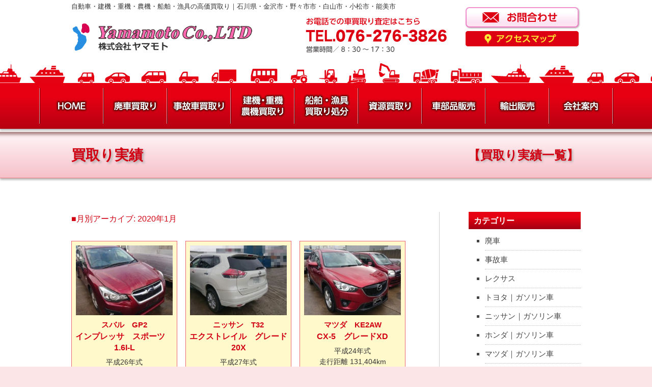

--- FILE ---
content_type: text/html; charset=UTF-8
request_url: https://www.yamakai-metal.com/case/2020/01/
body_size: 9229
content:
<!DOCTYPE html>
<!--[if IE 7]>
<html id="ie7" lang="ja">
<![endif]-->
<!--[if IE 8]>
<html id="ie8" lang="ja">
<![endif]-->
<!--[if !(IE 6) & !(IE 7) & !(IE 8)]><!-->
<html lang="ja">
<!--<![endif]-->
<head>
		<!-- Google Tag Manager -->
		<script>(function(w,d,s,l,i){w[l]=w[l]||[];w[l].push({'gtm.start':
			new Date().getTime(),event:'gtm.js'});var f=d.getElementsByTagName(s)[0],
			j=d.createElement(s),dl=l!='dataLayer'?'&l='+l:'';j.async=true;j.src=
			'https://www.googletagmanager.com/gtm.js?id='+i+dl;f.parentNode.insertBefore(j,f);
		})(window,document,'script','dataLayer','GTM-NNBTKSB');</script>
		<!-- End Google Tag Manager -->
<meta charset="UTF-8" />
<meta http-equiv="X-UA-Compatible" content="IE=edge" />
<meta name="viewport" content="width=device-width">
<meta name="SKYPE_TOOLBAR" content="SKYPE_TOOLBAR_PARSER_COMPATIBLE" />
<meta name="format-detection" content="telephone=no" />
<title>1月 | 2020 | 石川県・金沢市・野々市市・白山市・小松市・能美市</title>
<link rel="profile" href="https://gmpg.org/xfn/11" />
<link rel="stylesheet" type="text/css" media="all" href="https://www.yamakai-metal.com/wp-content/themes/yamamoto/style.css" />
<link rel="pingback" href="https://www.yamakai-metal.com/xmlrpc.php" />
<link rel="stylesheet" type="text/css" media="all" href="https://www.yamakai-metal.com/wp-content/themes/yamamoto/slicknav.css" />
<!--[if lt IE 9]>
<script src="https://www.yamakai-metal.com/wp-content/themes/twentyeleven/js/html5.js" type="text/javascript"></script>
<![endif]-->
<meta name="robots" content="noindex,follow" />
<link rel='dns-prefetch' href='//s0.wp.com' />
<link rel='dns-prefetch' href='//secure.gravatar.com' />
<link rel='dns-prefetch' href='//s.w.org' />
		<script type="text/javascript">
			window._wpemojiSettings = {"baseUrl":"https:\/\/s.w.org\/images\/core\/emoji\/12.0.0-1\/72x72\/","ext":".png","svgUrl":"https:\/\/s.w.org\/images\/core\/emoji\/12.0.0-1\/svg\/","svgExt":".svg","source":{"concatemoji":"https:\/\/www.yamakai-metal.com\/wp-includes\/js\/wp-emoji-release.min.js"}};
			/*! This file is auto-generated */
			!function(e,a,t){var n,r,o,i=a.createElement("canvas"),p=i.getContext&&i.getContext("2d");function s(e,t){var a=String.fromCharCode;p.clearRect(0,0,i.width,i.height),p.fillText(a.apply(this,e),0,0);e=i.toDataURL();return p.clearRect(0,0,i.width,i.height),p.fillText(a.apply(this,t),0,0),e===i.toDataURL()}function c(e){var t=a.createElement("script");t.src=e,t.defer=t.type="text/javascript",a.getElementsByTagName("head")[0].appendChild(t)}for(o=Array("flag","emoji"),t.supports={everything:!0,everythingExceptFlag:!0},r=0;r<o.length;r++)t.supports[o[r]]=function(e){if(!p||!p.fillText)return!1;switch(p.textBaseline="top",p.font="600 32px Arial",e){case"flag":return s([127987,65039,8205,9895,65039],[127987,65039,8203,9895,65039])?!1:!s([55356,56826,55356,56819],[55356,56826,8203,55356,56819])&&!s([55356,57332,56128,56423,56128,56418,56128,56421,56128,56430,56128,56423,56128,56447],[55356,57332,8203,56128,56423,8203,56128,56418,8203,56128,56421,8203,56128,56430,8203,56128,56423,8203,56128,56447]);case"emoji":return!s([55357,56424,55356,57342,8205,55358,56605,8205,55357,56424,55356,57340],[55357,56424,55356,57342,8203,55358,56605,8203,55357,56424,55356,57340])}return!1}(o[r]),t.supports.everything=t.supports.everything&&t.supports[o[r]],"flag"!==o[r]&&(t.supports.everythingExceptFlag=t.supports.everythingExceptFlag&&t.supports[o[r]]);t.supports.everythingExceptFlag=t.supports.everythingExceptFlag&&!t.supports.flag,t.DOMReady=!1,t.readyCallback=function(){t.DOMReady=!0},t.supports.everything||(n=function(){t.readyCallback()},a.addEventListener?(a.addEventListener("DOMContentLoaded",n,!1),e.addEventListener("load",n,!1)):(e.attachEvent("onload",n),a.attachEvent("onreadystatechange",function(){"complete"===a.readyState&&t.readyCallback()})),(n=t.source||{}).concatemoji?c(n.concatemoji):n.wpemoji&&n.twemoji&&(c(n.twemoji),c(n.wpemoji)))}(window,document,window._wpemojiSettings);
		</script>
		<style type="text/css">
img.wp-smiley,
img.emoji {
	display: inline !important;
	border: none !important;
	box-shadow: none !important;
	height: 1em !important;
	width: 1em !important;
	margin: 0 .07em !important;
	vertical-align: -0.1em !important;
	background: none !important;
	padding: 0 !important;
}
</style>
	<link rel='stylesheet' id='wp-block-library-css'  href='https://www.yamakai-metal.com/wp-includes/css/dist/block-library/style.min.css' type='text/css' media='all' />
<link rel='stylesheet' id='biz-cal-style-css'  href='https://www.yamakai-metal.com/wp-content/plugins/biz-calendar/biz-cal.css' type='text/css' media='all' />
<link rel='stylesheet' id='dnd-upload-cf7-css'  href='https://www.yamakai-metal.com/wp-content/plugins/drag-and-drop-multiple-file-upload-contact-form-7/assets/css/dnd-upload-cf7.css' type='text/css' media='all' />
<link rel='stylesheet' id='contact-form-7-css'  href='https://www.yamakai-metal.com/wp-content/plugins/contact-form-7/includes/css/styles.css' type='text/css' media='all' />
<link rel='stylesheet' id='contact-form-7-confirm-css'  href='https://www.yamakai-metal.com/wp-content/plugins/contact-form-7-add-confirm/includes/css/styles.css' type='text/css' media='all' />
<link rel='stylesheet' id='photospace_responsive_gallery-frontend-css'  href='https://www.yamakai-metal.com/wp-content/plugins/photospace-responsive/plugin-assets/css/frontend.css' type='text/css' media='all' />
<link rel='stylesheet' id='wp-pagenavi-css'  href='https://www.yamakai-metal.com/wp-content/plugins/wp-pagenavi/pagenavi-css.css' type='text/css' media='all' />
<link rel='stylesheet' id='jetpack_css-css'  href='https://www.yamakai-metal.com/wp-content/plugins/jetpack/css/jetpack.css' type='text/css' media='all' />
<link rel='stylesheet' id='jquery.lightbox.min.css-css'  href='https://www.yamakai-metal.com/wp-content/plugins/wp-jquery-lightbox/styles/lightbox.min.css' type='text/css' media='all' />
<script type='text/javascript' src='https://www.yamakai-metal.com/wp-includes/js/jquery/jquery.js'></script>
<script type='text/javascript' src='https://www.yamakai-metal.com/wp-includes/js/jquery/jquery-migrate.min.js'></script>
<script type='text/javascript' src='https://www.yamakai-metal.com/wp-content/plugins/scroll-to-top/js/stt.js'></script>
<script type='text/javascript'>
/* <![CDATA[ */
var bizcalOptions = {"holiday_title":"\u67a0\u306f\u5b9a\u4f11\u65e5","sun":"on","temp_holidays":"2025-10-04\r\n2025-10-11\r\n2025-10-13\r\n2025-10-18\r\n2025-10-25\r\n2025-11-01\r\n2025-11-03\r\n2025-11-08\r\n2025-11-22\r\n2025-11-24\r\n2025-12-06\r\n2025-12-13\r\n2025-12-27\r\n2025-12-30\r\n2025-12-31\r\n2026-01-01\r\n2026-01-02\r\n2026-01-03\r\n2026-01-10\r\n2026-01-12\r\n2026-01-24\r\n2026-01-31\r\n2026-02-07\r\n2026-02-11\r\n2026-02-14\r\n2026-02-23\r\n2026-02-28\r\n2026-03-14\r\n2026-03-20\r\n2026-03-28\r\n2026-04-11\r\n2026-04-25\r\n2026-04-29\r\n2026-05-02\r\n2026-05-04\r\n2026-05-05\r\n2026-05-06\r\n2026-05-09\r\n2026-05-23\r\n2026-05-30\r\n2026-06-06\r\n2026-06-13\r\n2026-06-20\r\n2026-06-27\r\n2026-07-04\r\n2026-07-11\r\n2026-07-18\r\n2026-07-20\r\n2026-07-25\r\n2026-08-01\r\n2026-08-08\r\n2026-08-11\r\n2026-08-13\r\n2026-08-14\r\n2026-08-15\r\n2026-08-22\r\n2026-08-29\r\n2026-09-05\r\n2026-09-12\r\n2026-09-21\r\n2026-09-22\r\n2026-09-23\r\n2026-09-26\r\n2026-10-03\r\n2026-10-10\r\n2026-10-12\r\n2026-10-24\r\n2026-10-31\r\n2026-11-03\r\n2026-11-07\r\n2026-11-14\r\n2026-11-23\r\n2026-11-28\r\n2026-12-05\r\n2026-12-12\r\n2026-12-26\r\n2026-12-30\r\n2026-12-31\r\n\r\n\r\n\r\n","temp_weekdays":"","eventday_title":"","eventday_url":"","eventdays":"","month_limit":"\u6307\u5b9a","nextmonthlimit":"12","prevmonthlimit":"1","plugindir":"https:\/\/www.yamakai-metal.com\/wp-content\/plugins\/biz-calendar\/","national_holiday":""};
/* ]]> */
</script>
<script type='text/javascript' src='https://www.yamakai-metal.com/wp-content/plugins/biz-calendar/calendar.js'></script>
<link rel='https://api.w.org/' href='https://www.yamakai-metal.com/wp-json/' />
<!--	photospace [ START ] --> 
<style type="text/css">
				.photospace_res ul.thumbs img {
					width:146px;
					height:108px;
				}
			
					.photospace_res .thumnail_row a.pageLink {
						width:50px;
						height:50px;
						line-height: 50px;
					}
					.photospace_res ul.thumbs li{
							margin-bottom:6px !important;
							margin-right:6px !important;
						}

						.photospace_res .next,
						.photospace_res .prev{
							margin-right:6px !important;
							margin-bottom:6px !important;
						}
				</style><!--	photospace [ END ] --> 
	
		<!-- by Scrollto Top -->
		
 		<script type="text/javascript">
 			//<![CDATA[
  			jQuery(document).ready(function(){
    			jQuery("body").append("<div id=\"scroll_to_top\"><a href=\"#top\">▲ ページのTOPへ</a></div>");
    			jQuery("#scroll_to_top a").css({	'display' : 'none', 'z-index' : '9', 'position' : 'fixed', 'top' : '98%', 'width' : '124px', 'margin-top' : '-30px', 'right' : '1%', 'margin-left' : '-50px', 'height' : '20px', 'padding' : '3px 5px', 'font-size' : '14px', 'text-align' : 'center', 'padding' : '7px', 'color' : '#FFFFFF', 'background-color' : '#d20012', '-moz-border-radius' : '5px', '-khtml-border-radius' : '5px', '-webkit-border-radius' : '5px', 'border-radius' : '5px', 'opacity' : '.8', 'text-decoration' : 'none'});	
    			jQuery('#scroll_to_top a').click(function(){
					jQuery('html, body').animate({scrollTop:0}, 'slow');
				});

    		});
  			
			//]]>

  		</script>
		<!-- /by Scrollto Top and History Back -->	
		
		
<link rel='dns-prefetch' href='//v0.wordpress.com'>
<link rel="alternate" type="application/rss+xml" title="株式会社ヤマモト" &raquo; フィード" href="https://www.yamakai-metal.com/feed/" />
<script src="https://cdnjs.cloudflare.com/ajax/libs/modernizr/2.6.2/modernizr.min.js"></script>
<link href="https://www.yamakai-metal.com/wp-content/themes/yamamoto/favicon.ico" rel="shortcut icon" />
<script src="https://www.yamakai-metal.com/wp-content/themes/yamamoto/js/jquery.tile.js" type="text/javascript"></script>
<script src="https://www.yamakai-metal.com/wp-content/themes/yamamoto/js/block.js" type="text/javascript"></script>
<script>
(function(i,s,o,g,r,a,m){i['GoogleAnalyticsObject']=r;i[r]=i[r]||function(){
 (i[r].q=i[r].q||[]).push(arguments)},i[r].l=1*new Date();a=s.createElement(o),
m=s.getElementsByTagName(o)[0];a.async=1;a.src=g;m.parentNode.insertBefore(a,m)
})(window,document,'script','https://www.google-analytics.com/analytics.js','ga');

 ga('create', 'UA-548336-46', 'auto');
 ga('send', 'pageview');

</script>
</head>

<body data-rsssl=1 class="archive date post-type-archive post-type-archive-case single-author two-column right-sidebar">
		<!-- Google Tag Manager (noscript) -->
		<noscript><iframe src="https://www.googletagmanager.com/ns.html?id=GTM-NNBTKSB"
		height="0" width="0" style="display:none;visibility:hidden"></iframe></noscript>
		<!-- End Google Tag Manager (noscript) -->
<div id="page0" class="hfeed">
	<header id="branding" role="banner">
	<div id="branding0">
		<h1 id="headcp">自動車・建機・重機・農機・船舶・漁具の高価買取り｜石川県・金沢市・野々市市・白山市・小松市・能美市</h1>
		<div class="branding_1"><a href="https://www.yamakai-metal.com/"><img src="https://www.yamakai-metal.com/wp-content/themes/yamamoto/images/logo.jpg" alt="Yamamoto Co.,LTD｜株式会社ヤマモト" /></a></div>
		<div class="branding_2"><a href="tel:076-276-3826"><img src="https://www.yamakai-metal.com/wp-content/themes/yamamoto/images/tel.jpg" alt="お電話での車買取り査定はこちら｜TEL.076-276-3826｜営業時間／8：30～17：30" /></a></div>
		<div class="branding_3">
			<div class="bn_ctt"><a href="https://www.yamakai-metal.com/inquiry/"><img src="https://www.yamakai-metal.com/wp-content/themes/yamamoto/images/bn_contact2.png" alt="お問い合わせ" /></a></div>
			<div class="bn_map"><a href="https://www.yamakai-metal.com/map/"><img src="https://www.yamakai-metal.com/wp-content/themes/yamamoto/images/bn_map.png" alt="アクセスマップ" /></a></div>
			</div>
	</div><!-- #branding0 -->
	</header><!-- #branding -->
	<div class="caricon0">
		<div class="caricon"><img src="https://www.yamakai-metal.com/wp-content/themes/yamamoto/images/car_icon.jpg" alt="" /></div>
	</div><!-- .caricon0 -->
	<div id="menu0">
		<div id="menu">
			<ul>
                	<li class="m_kei"><img src="https://www.yamakai-metal.com/wp-content/themes/yamamoto/images/m_kei.png" alt="" /></li>
                	<li class="m_1"><a href="https://www.yamakai-metal.com/"><img src="https://www.yamakai-metal.com/wp-content/themes/yamamoto/images/m_home.png" alt="ホーム" /></a></li>
                	<li class="m_kei"><img src="https://www.yamakai-metal.com/wp-content/themes/yamamoto/images/m_kei.png" alt="" /></li>
					<li class="m_1"><a href="https://www.yamakai-metal.com/scrapped-car/"><img src="https://www.yamakai-metal.com/wp-content/themes/yamamoto/images/m_scrappedcar.png" alt="廃車買取り" /></a></li>
					<li class="m_kei"><img src="https://www.yamakai-metal.com/wp-content/themes/yamamoto/images/m_kei.png" alt="" /></li>
					<li class="m_1"><a href="https://www.yamakai-metal.com/damaged-car/"><img src="https://www.yamakai-metal.com/wp-content/themes/yamamoto/images/m_damagedcar.png" alt="事故車買取り" /></a></li>
					<li class="m_kei"><img src="https://www.yamakai-metal.com/wp-content/themes/yamamoto/images/m_kei.png" alt="" /></li>
					<li class="m_1"><a href="https://www.yamakai-metal.com/working-car/"><img src="https://www.yamakai-metal.com/wp-content/themes/yamamoto/images/m_workingcar.png" alt="建機・重機・農機買取り" /></a></li>
					<li class="m_kei"><img src="https://www.yamakai-metal.com/wp-content/themes/yamamoto/images/m_kei.png" alt="" /></li>
					<li class="m_1"><a href="https://www.yamakai-metal.com/vessel/"><img src="https://www.yamakai-metal.com/wp-content/themes/yamamoto/images/m_vessel.png" alt="船舶買取り・漁具処分" /></a></li>
					<li class="m_kei"><img src="https://www.yamakai-metal.com/wp-content/themes/yamamoto/images/m_kei.png" alt="" /></li>
					<li class="sp_on m_kei2"><img src="https://www.yamakai-metal.com/wp-content/themes/yamamoto/images/m_kei.png" alt="" /></li>
					<li class="m_1"><a href="https://www.yamakai-metal.com/resource/"><img src="https://www.yamakai-metal.com/wp-content/themes/yamamoto/images/m_resource.png" alt="資源買取り" /></a></li>
					<li class="m_kei"><img src="https://www.yamakai-metal.com/wp-content/themes/yamamoto/images/m_kei.png" alt="" /></li>
					<li class="m_1"><a href="https://www.yamakai-metal.com/auto-parts/"><img src="https://www.yamakai-metal.com/wp-content/themes/yamamoto/images/m_autoparts.png" alt="車部品販売" /></a></li>
					<li class="m_kei"><img src="https://www.yamakai-metal.com/wp-content/themes/yamamoto/images/m_kei.png" alt="" /></li>
					<li class="m_1"><a href="https://www.yamakai-metal.com/export/"><img src="https://www.yamakai-metal.com/wp-content/themes/yamamoto/images/m_export.png" alt="輸出販売" /></a></li>
					<li class="m_kei"><img src="https://www.yamakai-metal.com/wp-content/themes/yamamoto/images/m_kei.png" alt="" /></li>
					<li class="m_1"><a href="https://www.yamakai-metal.com/info/"><img src="https://www.yamakai-metal.com/wp-content/themes/yamamoto/images/m_info.png" alt="会社案内" /></a></li>
					<li class="m_kei"><img src="https://www.yamakai-metal.com/wp-content/themes/yamamoto/images/m_kei.png" alt="" /></li>
            	</ul>
		</div><!-- #menu -->
	</div><!-- #menu0 -->
	<div id="default">				
            	<ul id="smmenu">
					<li><a href="https://www.yamakai-metal.com/">HOME</a></li>
					<li><a href="https://www.yamakai-metal.com/scrapped-car/">廃車買取り</a></li>
					<li><a href="https://www.yamakai-metal.com/damaged-car/">事故車買取り</a></li>
					<li><a href="https://www.yamakai-metal.com/working-car/">建機・重機・農機買取り</a></li>
					<li><a href="https://www.yamakai-metal.com/vessel/">船舶・漁具買取り処分</a></li>
					<li><a href="https://www.yamakai-metal.com/resource/">資源買取り</a></li>
					<li><a href="https://www.yamakai-metal.com/auto-parts/">車部品販売</a></li>
					<li><a href="https://www.yamakai-metal.com/export/">輸出販売</a></li>
					<li><a href="https://www.yamakai-metal.com/blog/">ブログ</a></li>
					<li><a href="https://www.yamakai-metal.com/info/">会社案内</a></li>
					<li><a href="https://www.yamakai-metal.com/recruit/">求人情報</a></li>               	
				</ul>
					<script type="text/javascript" src="https://www.yamakai-metal.com/wp-content/themes/yamamoto/js/jquery.slicknav.min.js"></script>
					<script type="text/javascript">
						jQuery(function(){
						jQuery('#smmenu').slicknav({
						prependTo: "#default", 
                  });
                   });
				   </script>	   
	 </div><!-- #default -->
			   
	 	
														
						
													<div id="headerttl0">
		<div id="headerttl">
			<div id="hd_ttl1">買取り実績</div>
			<div id="hd_ttl2_list"><a href="https://www.yamakai-metal.com/case/">【買取り実績一覧】</a></div>
		</div><!-- #headerttl -->
	</div><!-- #headerttl0 -->
	</div><!-- #page0 -->


				<div id="page" class="hfeed">
			<div id="main">

		<section id="primary">
			<div id="content" role="main">

			
					
				<header class="page-header">
					<div class="page-title">
							■月別アーカイブ: <span>2020年1月</span>					</div>
					</header>
										
<div class="myresults0" role="main">
<div class="list2">
								<div class="myresults myresults1 ">
					
<article id="post-1902" class="post-1902 case type-case status-publish has-post-thumbnail hentry case_cat-damaged case_cat-subaru-g">

<div class="case_cts ybh">
<a href="https://www.yamakai-metal.com/case/%e5%b9%b3%e6%88%9026%e5%b9%b4%e3%80%80gp2%e3%80%80%e3%82%a4%e3%83%b3%e3%83%97%e3%83%ac%e3%83%83%e3%82%b5%e3%80%80%e3%82%b9%e3%83%9d%e3%83%bc%e3%83%84/#page" rel="bookmark">
	<div class="casecatch"><img width="250" height="180" src="https://www.yamakai-metal.com/wp-content/uploads/2020/01/DSC_0020-250x180.jpg" class="attachment-large-feature size-large-feature wp-post-image" alt="" /></div>

		<div class="case_m">スバル　GP2</div>
		<div class="case_s">インプレッサ　スポーツ　1.6I-L</div>
		<div class="case_n">平成26年式</div>
		<div class="case_k">走行距離 <br class="sp_onc">83,652km</div>
		<div class="case_p1">買取り価格</div>
		<div class="case_p2">93,000円</div>
</a>
</div><!-- .case_cts -->
		<footer class="entry-meta2">
					</footer><!-- .entry-meta2 -->
	</article><!-- #post-1902 -->
</div><!-- .myresults -->
				<div class="myresults myresults2 ">
					
<article id="post-1895" class="post-1895 case type-case status-publish has-post-thumbnail hentry case_cat-damaged case_cat-nissan-g">

<div class="case_cts ybh">
<a href="https://www.yamakai-metal.com/case/%e5%b9%b3%e6%88%9027%e5%b9%b4%e3%80%80t32%e3%80%80%e3%82%a8%e3%82%af%e3%82%b9%e3%83%88%e3%83%ac%e3%82%a4%e3%83%ab%e3%80%8020x/#page" rel="bookmark">
	<div class="casecatch"><img width="250" height="180" src="https://www.yamakai-metal.com/wp-content/uploads/2020/01/DSC_0032-250x180.jpg" class="attachment-large-feature size-large-feature wp-post-image" alt="" /></div>

		<div class="case_m">ニッサン　T32</div>
		<div class="case_s">エクストレイル　グレード20X</div>
		<div class="case_n">平成27年式</div>
		<div class="case_k">走行距離 <br class="sp_onc">37,810km</div>
		<div class="case_p1">買取り価格</div>
		<div class="case_p2">289,000円</div>
</a>
</div><!-- .case_cts -->
		<footer class="entry-meta2">
					</footer><!-- .entry-meta2 -->
	</article><!-- #post-1895 -->
</div><!-- .myresults -->
				<div class="myresults myresults3 ">
					
<article id="post-1887" class="post-1887 case type-case status-publish has-post-thumbnail hentry case_cat-damaged case_cat-mazda-g">

<div class="case_cts ybh">
<a href="https://www.yamakai-metal.com/case/%e5%b9%b3%e6%88%9024%e5%b9%b4%e3%80%80ke2aw%e3%80%80cx-5%e3%80%80xd/#page" rel="bookmark">
	<div class="casecatch"><img width="250" height="180" src="https://www.yamakai-metal.com/wp-content/uploads/2020/01/DSC_0044-250x180.jpg" class="attachment-large-feature size-large-feature wp-post-image" alt="" /></div>

		<div class="case_m">マツダ　KE2AW</div>
		<div class="case_s">CX-5　グレードXD</div>
		<div class="case_n">平成24年式</div>
		<div class="case_k">走行距離 <br class="sp_onc">131,404km</div>
		<div class="case_p1">買取り価格</div>
		<div class="case_p2">295,000円</div>
</a>
</div><!-- .case_cts -->
		<footer class="entry-meta2">
					</footer><!-- .entry-meta2 -->
	</article><!-- #post-1887 -->
</div><!-- .myresults -->
				</div><!-- .list2 -->
			</div><!-- .rmyesults0 -->
						
			</div><!-- #content -->
		</section><!-- #primary -->


<div id="secondary" class="widget-area" role="complementary">
<aside id="categories" class="widget">
<li class="case_cat"><h3 class="widget-title">カテゴリー</h3><ul>	<li class="cat-item cat-item-29"><a href="https://www.yamakai-metal.com/case_cat/scrapped/">廃車</a>
</li>
	<li class="cat-item cat-item-30"><a href="https://www.yamakai-metal.com/case_cat/damaged/">事故車</a>
</li>
	<li class="cat-item cat-item-33"><a href="https://www.yamakai-metal.com/case_cat/lexus/">レクサス</a>
</li>
	<li class="cat-item cat-item-16"><a href="https://www.yamakai-metal.com/case_cat/toyota-g/">トヨタ｜ガソリン車</a>
</li>
	<li class="cat-item cat-item-17"><a href="https://www.yamakai-metal.com/case_cat/nissan-g/">ニッサン｜ガソリン車</a>
</li>
	<li class="cat-item cat-item-18"><a href="https://www.yamakai-metal.com/case_cat/honda-g/">ホンダ｜ガソリン車</a>
</li>
	<li class="cat-item cat-item-19"><a href="https://www.yamakai-metal.com/case_cat/mazda-g/">マツダ｜ガソリン車</a>
</li>
	<li class="cat-item cat-item-20"><a href="https://www.yamakai-metal.com/case_cat/mitsubishi-g/">ミツビシ｜ガソリン車</a>
</li>
	<li class="cat-item cat-item-21"><a href="https://www.yamakai-metal.com/case_cat/subaru-g/">スバル｜ガソリン車</a>
</li>
	<li class="cat-item cat-item-22"><a href="https://www.yamakai-metal.com/case_cat/suzuki-g/">スズキ｜ガソリン車</a>
</li>
	<li class="cat-item cat-item-23"><a href="https://www.yamakai-metal.com/case_cat/daihatsu-g/">ダイハツ｜ガソリン車</a>
</li>
	<li class="cat-item cat-item-24"><a href="https://www.yamakai-metal.com/case_cat/toyota-d/">トヨタ｜ディーゼル車</a>
</li>
	<li class="cat-item cat-item-27"><a href="https://www.yamakai-metal.com/case_cat/mitsubishi-d/">ミツビシ｜ディーゼル車</a>
</li>
	<li class="cat-item cat-item-28"><a href="https://www.yamakai-metal.com/case_cat/isuzu-d/">イスズ｜ディーゼル車</a>
</li>
	<li class="cat-item cat-item-34"><a href="https://www.yamakai-metal.com/case_cat/foreign/">外車</a>
</li>
	<li class="cat-item cat-item-32"><a href="https://www.yamakai-metal.com/case_cat/workcar/">はたらく車</a>
</li>
</ul></li></aside>

<aside id="recent" class="widget">
<h3 class="widget-title">最近の買取り実績</h3>
<ul>
<li><a href="https://www.yamakai-metal.com/case/%e5%b9%b3%e6%88%9023%e5%b9%b4%e3%80%80ha9%e3%80%80%e3%82%a2%e3%82%af%e3%83%86%e3%82%a3%e3%83%88%e3%83%a9%e3%83%83%e3%82%af%e3%80%804wd/">
平成23年　HA9　アクティトラック　4WD</a></li>
<li><a href="https://www.yamakai-metal.com/case/%e5%b9%b3%e6%88%9028%e5%b9%b4%e3%80%80zwr80%e3%80%80%e3%83%b4%e3%82%a9%e3%82%af%e3%82%b7%e3%83%bc%e3%80%80%e3%83%8f%e3%82%a4%e3%83%96%e3%83%aa%e3%83%83%e3%83%88%e3%80%80%ef%bd%96/">
平成28年　ZWR80　ヴォクシー　ハイブリット　Ｖ</a></li>
<li><a href="https://www.yamakai-metal.com/case/%e5%b9%b3%e6%88%9023%e5%b9%b4%e3%80%80ky51%e3%80%80%e3%83%95%e3%83%bc%e3%82%ac%e3%80%80370gt%e3%80%80%e3%82%bf%e3%82%a4%e3%83%97s/">
平成23年　KY51　フーガ　370GT　タイプS</a></li>
<li><a href="https://www.yamakai-metal.com/case/%e5%b9%b3%e6%88%9023%e5%b9%b4%e3%80%80anh25%e3%80%80%e3%82%a2%e3%83%ab%e3%83%95%e3%82%a1%e3%83%bc%e3%83%89%e3%80%80240x%e3%80%804wd/">
平成23年　ANH25　アルファード　240X　4WD</a></li>
<li><a href="https://www.yamakai-metal.com/case/%e4%bb%a4%e5%92%8c3%e5%b9%b4%e3%80%80mxpb15%e3%80%80%e3%83%a4%e3%83%aa%e3%82%b9%e3%82%af%e3%83%ad%e3%82%b9%e3%80%80%ef%bd%9a/">
令和3年　MXPB15　ヤリスクロス　Ｚ</a></li>
<li><a href="https://www.yamakai-metal.com/case/%e4%bb%a4%e5%92%8c2%e5%b9%b4%e3%80%80a210a%e3%80%80%e3%83%a9%e3%82%a4%e3%82%ba%e3%80%80g%e3%80%804wd/">
令和2年　A210A　ライズ　G　4WD</a></li>
<li><a href="https://www.yamakai-metal.com/case/%e6%95%85%e9%9a%9c%e3%83%bb%e4%b8%8d%e5%8b%95%e8%bb%8a%e3%80%80%e3%83%97%e3%83%aa%e3%82%a6%e3%82%b9%ce%b1%e3%80%80%e5%b9%b3%e6%88%9025%e5%b9%b4%e3%80%80zvw41w%e3%80%80s/">
故障・不動車　プリウスα　平成25年　ZVW41W</a></li>
<li><a href="https://www.yamakai-metal.com/case/%e9%81%8e%e8%b5%b0%e8%a1%8c%e8%bb%8a%e3%80%80%e3%83%ac%e3%82%af%e3%82%b5%e3%82%b9%e3%80%80ls460%e3%80%80%e5%b9%b3%e6%88%9020%e5%b9%b4%e3%80%80usf40/">
過走行車　レクサス　LS460　平成20年　USF40</a></li>
<li><a href="https://www.yamakai-metal.com/case/%e5%b9%b3%e6%88%9024%e5%b9%b4%e3%80%80zn6%e3%80%8086%e3%80%80gt%e3%83%aa%e3%83%9f%e3%83%86%e3%83%83%e3%83%89/">
事故・不動車　86　GTリミテッド　平成24年　ZN6　</a></li>
<li><a href="https://www.yamakai-metal.com/case/%e5%b9%b3%e6%88%9024%e5%b9%b4%e3%80%80avv50%e3%80%80%e3%82%ab%e3%83%a0%e3%83%aa%e3%80%80hv/">
平成24年　AVV50　カムリ　HV</a></li>
</ul>
</aside>

<aside id="archives" class="widget">
<h3 class="widget-title">月別アーカイブ</h3>
<ul>
	<li><a href='https://www.yamakai-metal.com/case/2023/05/'>2023年5月</a></li>
	<li><a href='https://www.yamakai-metal.com/case/2023/04/'>2023年4月</a></li>
	<li><a href='https://www.yamakai-metal.com/case/2021/08/'>2021年8月</a></li>
	<li><a href='https://www.yamakai-metal.com/case/2021/06/'>2021年6月</a></li>
	<li><a href='https://www.yamakai-metal.com/case/2020/10/'>2020年10月</a></li>
	<li><a href='https://www.yamakai-metal.com/case/2020/09/'>2020年9月</a></li>
	<li><a href='https://www.yamakai-metal.com/case/2020/08/'>2020年8月</a></li>
	<li><a href='https://www.yamakai-metal.com/case/2020/03/'>2020年3月</a></li>
	<li><a href='https://www.yamakai-metal.com/case/2020/02/'>2020年2月</a></li>
	<li><a href='https://www.yamakai-metal.com/case/2020/01/' aria-current="page">2020年1月</a></li>
	<li><a href='https://www.yamakai-metal.com/case/2019/12/'>2019年12月</a></li>
	<li><a href='https://www.yamakai-metal.com/case/2019/08/'>2019年8月</a></li>
	<li><a href='https://www.yamakai-metal.com/case/2019/07/'>2019年7月</a></li>
	<li><a href='https://www.yamakai-metal.com/case/2019/06/'>2019年6月</a></li>
	<li><a href='https://www.yamakai-metal.com/case/2019/05/'>2019年5月</a></li>
	<li><a href='https://www.yamakai-metal.com/case/2019/04/'>2019年4月</a></li>
	<li><a href='https://www.yamakai-metal.com/case/2019/03/'>2019年3月</a></li>
	<li><a href='https://www.yamakai-metal.com/case/2019/02/'>2019年2月</a></li>
	<li><a href='https://www.yamakai-metal.com/case/2019/01/'>2019年1月</a></li>
	<li><a href='https://www.yamakai-metal.com/case/2018/12/'>2018年12月</a></li>
	<li><a href='https://www.yamakai-metal.com/case/2018/11/'>2018年11月</a></li>
	<li><a href='https://www.yamakai-metal.com/case/2018/10/'>2018年10月</a></li>
	<li><a href='https://www.yamakai-metal.com/case/2018/09/'>2018年9月</a></li>
	<li><a href='https://www.yamakai-metal.com/case/2018/08/'>2018年8月</a></li>
	<li><a href='https://www.yamakai-metal.com/case/2018/07/'>2018年7月</a></li>
	<li><a href='https://www.yamakai-metal.com/case/2018/06/'>2018年6月</a></li>
	<li><a href='https://www.yamakai-metal.com/case/2018/05/'>2018年5月</a></li>
	<li><a href='https://www.yamakai-metal.com/case/2018/04/'>2018年4月</a></li>
	<li><a href='https://www.yamakai-metal.com/case/2018/03/'>2018年3月</a></li>
	<li><a href='https://www.yamakai-metal.com/case/2018/02/'>2018年2月</a></li>
	<li><a href='https://www.yamakai-metal.com/case/2017/12/'>2017年12月</a></li>
</ul>
</aside>

</div> <!-- #secondary -->
</div><!-- #main -->
</div><!-- #page or #page_top -->


<div class="fcaricon0">
	<div class="fcaricon"><img src="https://www.yamakai-metal.com/wp-content/themes/yamamoto/images/fcar_icon.jpg" alt="" /></div>
</div><!-- .fcaricon0 -->


<div id="f_tel01">
</div><!-- #f_tel01 -->


	<footer id="colophon" role="contentinfo">
		<div id="foot100">
			<div id="pagef">
			

<div id="site-generator">
	<div class="foot0">
		<div class="footm"><a href="https://www.yamakai-metal.com/">HOME</a> ｜ <a href="https://www.yamakai-metal.com/scrapped-car/">廃車買取り</a> ｜ <a href="https://www.yamakai-metal.com/damaged-car/">事故車買取り</a> ｜ <a href="https://www.yamakai-metal.com/working-car/">建機・重機・農機買取り</a> ｜ <a href="https://www.yamakai-metal.com/vessel/">船舶・漁具買取り処分</a> ｜ <a href="https://www.yamakai-metal.com/resource/">資源買取り</a> ｜ <br class="pc_on">
			<a href="https://www.yamakai-metal.com/auto-parts/">車部品販売</a> ｜ <a href="https://www.yamakai-metal.com/export/">輸出販売</a> ｜ <a href="https://www.yamakai-metal.com/blog/">ブログ</a> ｜ <a href="https://www.yamakai-metal.com/info/">会社案内 </a> ｜ <a href="https://www.yamakai-metal.com/recruit/">求人情報</a> ｜ <a href="https://www.yamakai-metal.com/inquiry/">お問合わせ</a> ｜ <a href="https://www.yamakai-metal.com/policy/">プライバシーポリシー</a></div>
			<div class="footc"><a href="https://www.yamakai-metal.com/inquiry/"><img src="https://www.yamakai-metal.com/wp-content/themes/yamamoto/images/bn_contact.png" alt="お問い合わせ" /></a></div>
		</div><!-- .foot0 -->
		<div class="foot1"><img src="https://www.yamakai-metal.com/wp-content/themes/yamamoto/images/f_logo.png" alt="Yamamoto Co.,LTD" /></div>
		<div class="foot2">株式会社 ヤマモト</div>
				<div class="foot3">【本   社】  〒924-0011 石川県白山市横江町5354番地  TEL.076-276-3922㈹　FAX.076-274-8128<br />【清風・麓丸工場】　〒920-2144 石川県白山市大竹町ト8-1  TEL.076-272-7711　FAX.076-272-7722</div>
		<div class="foot4">Copyright (C) Yamamoto Co.,LTD .All Rights Reserved.</div>
			</div><!-- #site-generator -->
			</div><!-- #pagef -->
		</div><!-- #foot100 -->
	</footer><!-- #colophon -->
	
<div id="fnavi" class="pc-none">
	<div class="fnavi_cp">査定は下記よりお申し込みください！</div>
	<ul>
		<li><a href="tel:076-276-3826"><img src="https://www.yamakai-metal.com/wp-content/themes/yamamoto/images/icon_menu_tel.png" alt=""><span class="ui-btn-text">車査定お電話</span></a></li>
		<li class="ffml"><a href="https://lin.ee/R932Qxb" target="blank"><img src="https://www.yamakai-metal.com/wp-content/themes/yamamoto/images/icon_menu_line.png" alt=""><span class="ui-btn-text">LINE</span></a></li>
		<li><a href="https://www.yamakai-metal.com/inquiry#ctt-fm"><img src="https://www.yamakai-metal.com/wp-content/themes/yamamoto/images/icon_menu_mail.png" alt=""><span class="ui-btn-text">お問合せフォーム</span></a></li>
	</ul>
</div>

<script>
//マウスオーバーで表示
jQuery(function() {
      jQuery('#slideR').hover(function(){
        jQuery(this).animate({'marginRight':'260px'},100);
      },
      function () {
        jQuery(this).animate({'marginRight':'0px'},100);
      }
    );
});
jQuery(function() {
      jQuery('#slideR2').hover(function(){
        jQuery(this).animate({'marginRight':'260px'},100);
      },
      function () {
        jQuery(this).animate({'marginRight':'0'},100);
      }
    );
});
</script>
	<div style="display:none">
	</div>
<script type='text/javascript'>
/* <![CDATA[ */
var wpcf7 = {"apiSettings":{"root":"https:\/\/www.yamakai-metal.com\/wp-json\/contact-form-7\/v1","namespace":"contact-form-7\/v1"}};
/* ]]> */
</script>
<script type='text/javascript' src='https://www.yamakai-metal.com/wp-content/plugins/contact-form-7/includes/js/scripts.js'></script>
<script type='text/javascript' src='https://www.yamakai-metal.com/wp-content/plugins/drag-and-drop-multiple-file-upload-contact-form-7/assets/js/codedropz-uploader-min.js'></script>
<script type='text/javascript'>
/* <![CDATA[ */
var dnd_cf7_uploader = {"ajax_url":"https:\/\/www.yamakai-metal.com\/wp-admin\/admin-ajax.php","ajax_nonce":"0c2734b409","drag_n_drop_upload":{"tag":"h3","text":"\u3053\u3053\u306b\u753b\u50cf\u3092\u30c9\u30ed\u30c3\u30d7\u3057\u3066\u304f\u3060\u3055\u3044","or_separator":"\u307e\u305f\u306f","browse":"\u30d5\u30a1\u30a4\u30eb\u3092\u9078\u629e","server_max_error":"\u30d5\u30a1\u30a4\u30eb\u304c\u30b5\u30fc\u30d0\u30fc\u306e\u6700\u5927\u30a2\u30c3\u30d7\u30ed\u30fc\u30c9\u30b5\u30a4\u30ba\u3092\u8d85\u3048\u3066\u3044\u307e\u3059\u3002","large_file":"\u30d5\u30a1\u30a4\u30eb\u304c\u5927\u304d\u3059\u304e\u307e\u3059\u3002","inavalid_type":"\u30a2\u30c3\u30d7\u30ed\u30fc\u30c9\u3055\u308c\u305f\u30d5\u30a1\u30a4\u30eb\u306e\u5f62\u5f0f\u306f\u8a31\u53ef\u3055\u308c\u3066\u3044\u307e\u305b\u3093\u3002","max_file_limit":"\u30a2\u30c3\u30d7\u30ed\u30fc\u30c9\u3067\u304d\u308b\u30d5\u30a1\u30a4\u30eb\u6570\u306f%count%\u500b\u307e\u3067\u3067\u3059\u3002","required":"This field is required.","delete":{"text":"deleting","title":"Remove"}},"dnd_text_counter":"of","disable_btn":""};
/* ]]> */
</script>
<script type='text/javascript' src='https://www.yamakai-metal.com/wp-content/plugins/drag-and-drop-multiple-file-upload-contact-form-7/assets/js/dnd-upload-cf7.js'></script>
<script type='text/javascript' src='https://www.yamakai-metal.com/wp-includes/js/jquery/jquery.form.min.js'></script>
<script type='text/javascript' src='https://www.yamakai-metal.com/wp-content/plugins/contact-form-7-add-confirm/includes/js/scripts.js'></script>
<script type='text/javascript' src='https://s0.wp.com/wp-content/js/devicepx-jetpack.js'></script>
<script type='text/javascript' src='https://www.yamakai-metal.com/wp-content/plugins/photospace-responsive/plugin-assets/js/frontend.min.js'></script>
<script type='text/javascript' src='https://secure.gravatar.com/js/gprofiles.js'></script>
<script type='text/javascript'>
/* <![CDATA[ */
var WPGroHo = {"my_hash":""};
/* ]]> */
</script>
<script type='text/javascript' src='https://www.yamakai-metal.com/wp-content/plugins/jetpack/modules/wpgroho.js'></script>
<script type='text/javascript' src='https://www.yamakai-metal.com/wp-content/plugins/wp-jquery-lightbox/jquery.touchwipe.min.js'></script>
<script type='text/javascript'>
/* <![CDATA[ */
var JQLBSettings = {"showTitle":"0","showCaption":"0","showNumbers":"0","fitToScreen":"1","resizeSpeed":"400","showDownload":"0","navbarOnTop":"0","marginSize":"10","slideshowSpeed":"4000","prevLinkTitle":"\u524d\u306e\u753b\u50cf","nextLinkTitle":"\u6b21\u306e\u753b\u50cf","closeTitle":"\u30ae\u30e3\u30e9\u30ea\u30fc\u3092\u9589\u3058\u308b","image":"\u753b\u50cf ","of":"\u306e","download":"\u30c0\u30a6\u30f3\u30ed\u30fc\u30c9","pause":"(\u30b9\u30e9\u30a4\u30c9\u30b7\u30e7\u30fc\u3092\u505c\u6b62\u3059\u308b)","play":"(\u30b9\u30e9\u30a4\u30c9\u30b7\u30e7\u30fc\u3092\u518d\u751f\u3059\u308b)"};
/* ]]> */
</script>
<script type='text/javascript' src='https://www.yamakai-metal.com/wp-content/plugins/wp-jquery-lightbox/jquery.lightbox.min.js'></script>
<script type='text/javascript' src='https://www.yamakai-metal.com/wp-includes/js/wp-embed.min.js'></script>
</body>
</html>

--- FILE ---
content_type: text/css
request_url: https://www.yamakai-metal.com/wp-content/plugins/contact-form-7-add-confirm/includes/css/styles.css
body_size: 278
content:
.wpcf7c-elm-step2 {}
.wpcf7c-elm-step3 {}
.wpcf7 .ajax-loader{}

.wpcf7c-hide {display: none;}
.wpcf7c-force-hide {display: none !important;}
.wpcf7c-conf {background-color: #eeeeee; color: #333333; border: 1px solid #999999;}
table#fom td .wpcf7c-conf {background-color: #eeeeee; color: #333333; border: 1px solid #999999 !important;}
.upload-file-img input {display: none !important;}

--- FILE ---
content_type: text/css
request_url: https://www.yamakai-metal.com/wp-content/plugins/wp-pagenavi/pagenavi-css.css
body_size: 516
content:
/*
Default style for WP-PageNavi plugin

http://wordpress.org/extend/plugins/wp-pagenavi/
*/

.wp-pagenavi {
	clear: both;
	text-align: right;
	font-size: 16px !important;
	margin: 5px 0px -28px 0px;
	padding: 5px 8px;
}

.wp-pagenavi a, .wp-pagenavi span {
	text-decoration: none;
	border: 1px solid #c9caca;
	font-size: 16px !important;
	padding: 5px 8px;
	margin: 2px;
}


.wp-pagenavi a:hover, .wp-pagenavi span.current {
	border-color: #c9caca;
	background-color: #e20079;
	font-size: 16px !important;
	color: #fff;
}

.wp-pagenavi span.current {
	font-weight: bold;
	font-size: 16px !important;
	padding: 5px 8px;
}


